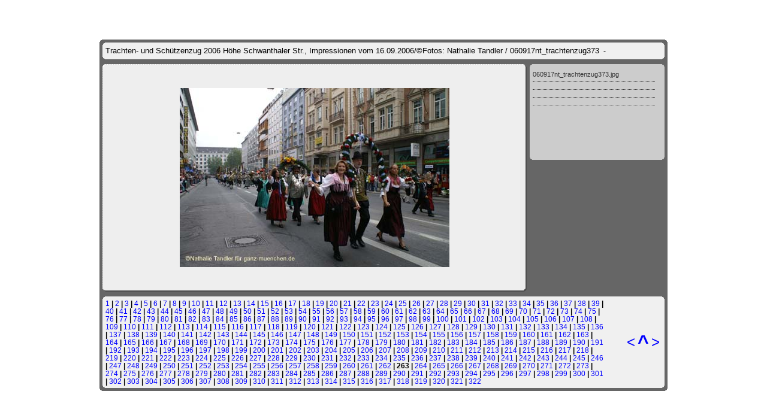

--- FILE ---
content_type: text/html; charset=UTF-8
request_url: https://www.ganz-muenchen.de/oktoberfest/fotos_oktoberfest/2006/oktoberfest_bilder/060917/trachten_und_schuetzenzug/nt/schwanthaler_strasse/pages/060917nt_trachtenzug373.htm
body_size: 3591
content:
<!DOCTYPE HTML PUBLIC "-//W3C//DTD HTML 4.01 Transitional//EN"> <html> <head> 	<title>Trachten- und Sch&uuml;tzenzug 2006 H&ouml;he Schwanthaler Str., Impressionen vom 16.09.2006/&copy;Fotos: Nathalie Tandler / 060917nt_trachtenzug373</title> 	<meta http-equiv="Content-Type" content="text/html; charset=iso-8859-1"><meta name="Robots" content="INDEX,FOLLOW">		<meta name="distribution" content="global">		<meta http-equiv="language" content="DE">		<meta http-equiv="expires" content="43200">		<meta http-equiv="cache control" content="no-cache, must-revalidate">		<meta name="Copyright" content="www.ganz-muenchen.de 2002-2024">		<meta name="Author" content="Martin Schmitz, Regionale Internet Konzeptionen">		<meta name="Page-type" content="Commercial Homepage"> 	<meta name="Audience" content="Alle"> 	<link href="../images/galleryStyle.css" rel="stylesheet" type="text/css">		 </head> <body bgcolor="#FFFFFF" text="#000000" link="#0000FF" vlink="#800080" alink="#FF0000"> <div id="mainCenter" align="center"> 	<table width="100%" height="100%" border="0" cellpadding="0" cellspacing="0"> 		<tr> 			<td height="391" align="center" valign="middle"> 				<table width="75%" border="0" cellspacing="0" cellpadding="0"> 					<tr> 						<td><img src="../images/outerTL.gif" width="5" height="5"></td> 						<td width="100%" bgcolor="#666666" colspan="3"><img src="../images/spacer.gif" width="5" height="5"></td> 						<td><img src="../images/outerTR.gif" width="5" height="5"></td> 					</tr> 					<tr bgcolor="#666666"> 						<td rowspan="5"><img src="../images/spacer.gif" width="5" height="5"></td> 						<td colspan="3"> 							<table width="100%" border="0" cellspacing="0" cellpadding="0"> 								<tr> 									<td bgcolor="#F0F0F0"><img src="../images/innerTL.gif" width="5" height="5"></td> 									<td colspan="2" width="100%" bgcolor="#F0F0F0"><img src="../images/spacer.gif" width="5" height="5"></td> 									<td bgcolor="#F0F0F0"><img src="../images/innerTR.gif" width="5" height="5"></td> 								</tr> 								<tr> 									<td bgcolor="#F0F0F0"><img src="../images/spacer.gif" width="5" height="5"></td> 									<td bgcolor="#F0F0F0"> 										<div class="banner"> 											<font size="2" face="Arial"><span class="header">Trachten- und Sch&uuml;tzenzug 2006 H&ouml;he Schwanthaler Str., Impressionen vom 16.09.2006/&copy;Fotos: Nathalie Tandler / 060917nt_trachtenzug373</span> <span class="date">&nbsp;-&nbsp;</span> 												<br> 												<a href="mailto:"></a> </font> 										</div> 									</td> 									<td bgcolor="#F0F0F0"> 										&nbsp; 									</td> 									<td bgcolor="#F0F0F0"><img src="../images/spacer.gif" width="5" height="5"></td> 								</tr> 								<tr> 									<td bgcolor="#F0F0F0"><img src="../images/innerBL.gif" width="5" height="5"></td> 									<td colspan="2" bgcolor="#F0F0F0"><img src="../images/spacer.gif" width="5" height="5"></td> 									<td bgcolor="#F0F0F0"><img src="../images/innerBR.gif" width="5" height="5"></td> 								</tr> 							</table> 						</td> 						<td rowspan="5"><img src="../images/spacer.gif" width="5" height="5"></td> 					</tr> 					<tr bgcolor="#666666"> 						<td colspan="3"><img src="../images/spacer.gif" width="200" height="8"></td> 					</tr> 					<tr height="100%"> 						<td width="100%" bgcolor="#666666" valign="top"> 							<table width="100%" border="0" cellspacing="0" cellpadding="0"> 								<tr> 									<td bgcolor="#EEEEEE"><img src="../images/slideEdgeNW.gif" width="5" height="5"></td> 									<td width="100%" bgcolor="#EEEEEE" background="../images/slideEdgeN.gif"><img src="../images/spacer.gif" width="5" height="5"></td> 									<td bgcolor="#EEEEEE"><img src="../images/slideEdgeNE.gif" width="5" height="5"></td> 								</tr> 								<tr> 									<td height="100%" bgcolor="#EEEEEE" background="../images/slideEdgeW.gif"><img src="../images/spacer.gif" width="5" height="5"></td> 									<td height="370" align="center" valign="middle" bgcolor="#EEEEEE"> 										<img src="../images/060917nt_trachtenzug373.jpg" width="450" height="299" border="0" alt="060917nt_trachtenzug373"> 									</td> 									<td height="100%" bgcolor="#EEEEEE" background="../images/slideEdgeE.gif"><img src="../images/spacer.gif" width="5" height="5"></td> 								</tr> 								<tr> 									<td bgcolor="#EEEEEE"><img src="../images/slideEdgeSW.gif" width="5" height="5"></td> 									<td width="100%" bgcolor="#EEEEEE" background="../images/slideEdgeS.gif"><img src="../images/spacer.gif" width="5" height="5"></td> 									<td bgcolor="#EEEEEE"><img src="../images/slideEdgeSE.gif" width="5" height="5"></td> 								</tr> 							</table> 						</td> 						<td bgcolor="#666666"><img src="../images/spacer.gif" width="5" height="5"></td> 						<td bgcolor="#666666" valign="top"> 							<table width="225" border="0" cellspacing="0" cellpadding="0"> 								<tr> 									<td bgcolor="#CCCCCC"><img src="../images/innerTL.gif" width="5" height="5"></td> 									<td width="100%" bgcolor="#CCCCCC"><img src="../images/spacer.gif" width="5" height="5"></td> 									<td bgcolor="#CCCCCC"><img src="../images/innerTR.gif" width="5" height="5"></td> 								</tr> 								<tr> 									<td height="100%" bgcolor="#CCCCCC"><img src="../images/spacer.gif" width="5" height="5"></td> 									<td height="150" bgcolor="#CCCCCC" valign="top"> 										<div id="content">060917nt_trachtenzug373.jpg</div> 										<div id="content"></div> 										<div id="content"></div> 										<div id="content"></div> 										<div id="contentLast"></div> 									</td> 									<td height="100%" bgcolor="#CCCCCC"><img src="../images/spacer.gif" width="5" height="5"></td> 								</tr> 								<tr> 									<td bgcolor="#CCCCCC"><img src="../images/innerBL.gif" width="5" height="5"></td> 									<td width="100%" bgcolor="#CCCCCC"><img src="../images/spacer.gif" width="5" height="5"></td> 									<td bgcolor="#CCCCCC"><img src="../images/innerBR.gif" width="5" height="5"></td> 								</tr> 							</table> 						</td> 					</tr> 					<tr bgcolor="#666666"> 						<td colspan="3"><img src="../images/spacer.gif" width="200" height="8"></td> 					</tr> 					<tr bgcolor="#666666"> 						<td colspan="3"> 							<table width="100%" border="0" cellspacing="0" cellpadding="0"> 								<tr> 									<td bgcolor="#F0F0F0"><img src="../images/innerTL.gif" width="5" height="5"></td> 									<td colspan="2" width="100%" bgcolor="#F0F0F0"><img src="../images/spacer.gif" width="5" height="5"></td> 									<td bgcolor="#F0F0F0"><img src="../images/innerTR.gif" width="5" height="5"></td> 								</tr> 								<tr> 									<td bgcolor="#F0F0F0"><img src="../images/spacer.gif" width="5" height="5"></td> 									<td width="90%" bgcolor="#F0F0F0"> 										<font size="2" face="Arial"><span class="navigation"><A HREF="060917nt_trachtenzug004.htm">1</A> |<A HREF="060917nt_trachtenzug005.htm">2</A> |<A HREF="060917nt_trachtenzug009.htm">3</A> |<A HREF="060917nt_trachtenzug011.htm">4</A> |<A HREF="060917nt_trachtenzug012.htm">5</A> |<A HREF="060917nt_trachtenzug013.htm">6</A> |<A HREF="060917nt_trachtenzug014.htm">7</A> |<A HREF="060917nt_trachtenzug016.htm">8</A> |<A HREF="060917nt_trachtenzug017.htm">9</A> |<A HREF="060917nt_trachtenzug018.htm">10</A> |<A HREF="060917nt_trachtenzug019.htm">11</A> |<A HREF="060917nt_trachtenzug020.htm">12</A> |<A HREF="060917nt_trachtenzug021.htm">13</A> |<A HREF="060917nt_trachtenzug023.htm">14</A> |<A HREF="060917nt_trachtenzug025.htm">15</A> |<A HREF="060917nt_trachtenzug026.htm">16</A> |<A HREF="060917nt_trachtenzug027.htm">17</A> |<A HREF="060917nt_trachtenzug029.htm">18</A> |<A HREF="060917nt_trachtenzug030.htm">19</A> |<A HREF="060917nt_trachtenzug031.htm">20</A> |<A HREF="060917nt_trachtenzug032.htm">21</A> |<A HREF="060917nt_trachtenzug034.htm">22</A> |<A HREF="060917nt_trachtenzug035.htm">23</A> |<A HREF="060917nt_trachtenzug037.htm">24</A> |<A HREF="060917nt_trachtenzug039.htm">25</A> |<A HREF="060917nt_trachtenzug040.htm">26</A> |<A HREF="060917nt_trachtenzug041.htm">27</A> |<A HREF="060917nt_trachtenzug042.htm">28</A> |<A HREF="060917nt_trachtenzug043.htm">29</A> |<A HREF="060917nt_trachtenzug044.htm">30</A> |<A HREF="060917nt_trachtenzug045.htm">31</A> |<A HREF="060917nt_trachtenzug048.htm">32</A> |<A HREF="060917nt_trachtenzug051.htm">33</A> |<A HREF="060917nt_trachtenzug053.htm">34</A> |<A HREF="060917nt_trachtenzug054.htm">35</A> |<A HREF="060917nt_trachtenzug056.htm">36</A> |<A HREF="060917nt_trachtenzug057.htm">37</A> |<A HREF="060917nt_trachtenzug058.htm">38</A> |<A HREF="060917nt_trachtenzug060.htm">39</A> |<A HREF="060917nt_trachtenzug061.htm">40</A> |<A HREF="060917nt_trachtenzug062.htm">41</A> |<A HREF="060917nt_trachtenzug063.htm">42</A> |<A HREF="060917nt_trachtenzug064.htm">43</A> |<A HREF="060917nt_trachtenzug065.htm">44</A> |<A HREF="060917nt_trachtenzug067.htm">45</A> |<A HREF="060917nt_trachtenzug068.htm">46</A> |<A HREF="060917nt_trachtenzug069.htm">47</A> |<A HREF="060917nt_trachtenzug070.htm">48</A> |<A HREF="060917nt_trachtenzug071.htm">49</A> |<A HREF="060917nt_trachtenzug072.htm">50</A> |<A HREF="060917nt_trachtenzug075.htm">51</A> |<A HREF="060917nt_trachtenzug077.htm">52</A> |<A HREF="060917nt_trachtenzug078.htm">53</A> |<A HREF="060917nt_trachtenzug079.htm">54</A> |<A HREF="060917nt_trachtenzug082.htm">55</A> |<A HREF="060917nt_trachtenzug084.htm">56</A> |<A HREF="060917nt_trachtenzug086.htm">57</A> |<A HREF="060917nt_trachtenzug088.htm">58</A> |<A HREF="060917nt_trachtenzug089.htm">59</A> |<A HREF="060917nt_trachtenzug090.htm">60</A> |<A HREF="060917nt_trachtenzug091.htm">61</A> |<A HREF="060917nt_trachtenzug092.htm">62</A> |<A HREF="060917nt_trachtenzug094.htm">63</A> |<A HREF="060917nt_trachtenzug095.htm">64</A> |<A HREF="060917nt_trachtenzug097.htm">65</A> |<A HREF="060917nt_trachtenzug099.htm">66</A> |<A HREF="060917nt_trachtenzug100.htm">67</A> |<A HREF="060917nt_trachtenzug101.htm">68</A> |<A HREF="060917nt_trachtenzug102.htm">69</A> |<A HREF="060917nt_trachtenzug103.htm">70</A> |<A HREF="060917nt_trachtenzug106.htm">71</A> |<A HREF="060917nt_trachtenzug107.htm">72</A> |<A HREF="060917nt_trachtenzug108.htm">73</A> |<A HREF="060917nt_trachtenzug109.htm">74</A> |<A HREF="060917nt_trachtenzug110.htm">75</A> |<A HREF="060917nt_trachtenzug112.htm">76</A> |<A HREF="060917nt_trachtenzug114.htm">77</A> |<A HREF="060917nt_trachtenzug115.htm">78</A> |<A HREF="060917nt_trachtenzug116.htm">79</A> |<A HREF="060917nt_trachtenzug117.htm">80</A> |<A HREF="060917nt_trachtenzug118.htm">81</A> |<A HREF="060917nt_trachtenzug119.htm">82</A> |<A HREF="060917nt_trachtenzug120.htm">83</A> |<A HREF="060917nt_trachtenzug121.htm">84</A> |<A HREF="060917nt_trachtenzug122.htm">85</A> |<A HREF="060917nt_trachtenzug123.htm">86</A> |<A HREF="060917nt_trachtenzug124.htm">87</A> |<A HREF="060917nt_trachtenzug125.htm">88</A> |<A HREF="060917nt_trachtenzug126.htm">89</A> |<A HREF="060917nt_trachtenzug127.htm">90</A> |<A HREF="060917nt_trachtenzug128.htm">91</A> |<A HREF="060917nt_trachtenzug131.htm">92</A> |<A HREF="060917nt_trachtenzug132.htm">93</A> |<A HREF="060917nt_trachtenzug133.htm">94</A> |<A HREF="060917nt_trachtenzug134.htm">95</A> |<A HREF="060917nt_trachtenzug135.htm">96</A> |<A HREF="060917nt_trachtenzug138.htm">97</A> |<A HREF="060917nt_trachtenzug139.htm">98</A> |<A HREF="060917nt_trachtenzug141.htm">99</A> |<A HREF="060917nt_trachtenzug143.htm">100</A> |<A HREF="060917nt_trachtenzug144.htm">101</A> |<A HREF="060917nt_trachtenzug145.htm">102</A> |<A HREF="060917nt_trachtenzug146.htm">103</A> |<A HREF="060917nt_trachtenzug147.htm">104</A> |<A HREF="060917nt_trachtenzug149.htm">105</A> |<A HREF="060917nt_trachtenzug151.htm">106</A> |<A HREF="060917nt_trachtenzug152.htm">107</A> |<A HREF="060917nt_trachtenzug153.htm">108</A> |<A HREF="060917nt_trachtenzug154.htm">109</A> |<A HREF="060917nt_trachtenzug155.htm">110</A> |<A HREF="060917nt_trachtenzug156.htm">111</A> |<A HREF="060917nt_trachtenzug157.htm">112</A> |<A HREF="060917nt_trachtenzug158.htm">113</A> |<A HREF="060917nt_trachtenzug159.htm">114</A> |<A HREF="060917nt_trachtenzug160.htm">115</A> |<A HREF="060917nt_trachtenzug161.htm">116</A> |<A HREF="060917nt_trachtenzug162.htm">117</A> |<A HREF="060917nt_trachtenzug165.htm">118</A> |<A HREF="060917nt_trachtenzug166.htm">119</A> |<A HREF="060917nt_trachtenzug167.htm">120</A> |<A HREF="060917nt_trachtenzug168.htm">121</A> |<A HREF="060917nt_trachtenzug169.htm">122</A> |<A HREF="060917nt_trachtenzug170.htm">123</A> |<A HREF="060917nt_trachtenzug171.htm">124</A> |<A HREF="060917nt_trachtenzug172.htm">125</A> |<A HREF="060917nt_trachtenzug173.htm">126</A> |<A HREF="060917nt_trachtenzug175.htm">127</A> |<A HREF="060917nt_trachtenzug176.htm">128</A> |<A HREF="060917nt_trachtenzug177.htm">129</A> |<A HREF="060917nt_trachtenzug181.htm">130</A> |<A HREF="060917nt_trachtenzug183.htm">131</A> |<A HREF="060917nt_trachtenzug184.htm">132</A> |<A HREF="060917nt_trachtenzug185.htm">133</A> |<A HREF="060917nt_trachtenzug187.htm">134</A> |<A HREF="060917nt_trachtenzug190.htm">135</A> |<A HREF="060917nt_trachtenzug191.htm">136</A> |<A HREF="060917nt_trachtenzug192.htm">137</A> |<A HREF="060917nt_trachtenzug193.htm">138</A> |<A HREF="060917nt_trachtenzug194.htm">139</A> |<A HREF="060917nt_trachtenzug195.htm">140</A> |<A HREF="060917nt_trachtenzug196.htm">141</A> |<A HREF="060917nt_trachtenzug198.htm">142</A> |<A HREF="060917nt_trachtenzug201.htm">143</A> |<A HREF="060917nt_trachtenzug203.htm">144</A> |<A HREF="060917nt_trachtenzug204.htm">145</A> |<A HREF="060917nt_trachtenzug205.htm">146</A> |<A HREF="060917nt_trachtenzug206.htm">147</A> |<A HREF="060917nt_trachtenzug207.htm">148</A> |<A HREF="060917nt_trachtenzug208.htm">149</A> |<A HREF="060917nt_trachtenzug209.htm">150</A> |<A HREF="060917nt_trachtenzug210.htm">151</A> |<A HREF="060917nt_trachtenzug213.htm">152</A> |<A HREF="060917nt_trachtenzug217.htm">153</A> |<A HREF="060917nt_trachtenzug220.htm">154</A> |<A HREF="060917nt_trachtenzug222.htm">155</A> |<A HREF="060917nt_trachtenzug223.htm">156</A> |<A HREF="060917nt_trachtenzug224.htm">157</A> |<A HREF="060917nt_trachtenzug225.htm">158</A> |<A HREF="060917nt_trachtenzug226.htm">159</A> |<A HREF="060917nt_trachtenzug228.htm">160</A> |<A HREF="060917nt_trachtenzug229.htm">161</A> |<A HREF="060917nt_trachtenzug232.htm">162</A> |<A HREF="060917nt_trachtenzug237.htm">163</A> |<A HREF="060917nt_trachtenzug239.htm">164</A> |<A HREF="060917nt_trachtenzug242.htm">165</A> |<A HREF="060917nt_trachtenzug243.htm">166</A> |<A HREF="060917nt_trachtenzug244.htm">167</A> |<A HREF="060917nt_trachtenzug245.htm">168</A> |<A HREF="060917nt_trachtenzug246.htm">169</A> |<A HREF="060917nt_trachtenzug247.htm">170</A> |<A HREF="060917nt_trachtenzug248.htm">171</A> |<A HREF="060917nt_trachtenzug249.htm">172</A> |<A HREF="060917nt_trachtenzug250.htm">173</A> |<A HREF="060917nt_trachtenzug251.htm">174</A> |<A HREF="060917nt_trachtenzug252.htm">175</A> |<A HREF="060917nt_trachtenzug253.htm">176</A> |<A HREF="060917nt_trachtenzug254.htm">177</A> |<A HREF="060917nt_trachtenzug255.htm">178</A> |<A HREF="060917nt_trachtenzug256.htm">179</A> |<A HREF="060917nt_trachtenzug257.htm">180</A> |<A HREF="060917nt_trachtenzug258.htm">181</A> |<A HREF="060917nt_trachtenzug259.htm">182</A> |<A HREF="060917nt_trachtenzug260.htm">183</A> |<A HREF="060917nt_trachtenzug261.htm">184</A> |<A HREF="060917nt_trachtenzug262.htm">185</A> |<A HREF="060917nt_trachtenzug263.htm">186</A> |<A HREF="060917nt_trachtenzug264.htm">187</A> |<A HREF="060917nt_trachtenzug267.htm">188</A> |<A HREF="060917nt_trachtenzug268.htm">189</A> |<A HREF="060917nt_trachtenzug269.htm">190</A> |<A HREF="060917nt_trachtenzug271.htm">191</A> |<A HREF="060917nt_trachtenzug272.htm">192</A> |<A HREF="060917nt_trachtenzug273.htm">193</A> |<A HREF="060917nt_trachtenzug274.htm">194</A> |<A HREF="060917nt_trachtenzug275.htm">195</A> |<A HREF="060917nt_trachtenzug276.htm">196</A> |<A HREF="060917nt_trachtenzug277.htm">197</A> |<A HREF="060917nt_trachtenzug279.htm">198</A> |<A HREF="060917nt_trachtenzug280.htm">199</A> |<A HREF="060917nt_trachtenzug281.htm">200</A> |<A HREF="060917nt_trachtenzug282.htm">201</A> |<A HREF="060917nt_trachtenzug283.htm">202</A> |<A HREF="060917nt_trachtenzug285.htm">203</A> |<A HREF="060917nt_trachtenzug291.htm">204</A> |<A HREF="060917nt_trachtenzug293.htm">205</A> |<A HREF="060917nt_trachtenzug296.htm">206</A> |<A HREF="060917nt_trachtenzug297.htm">207</A> |<A HREF="060917nt_trachtenzug298.htm">208</A> |<A HREF="060917nt_trachtenzug299.htm">209</A> |<A HREF="060917nt_trachtenzug300.htm">210</A> |<A HREF="060917nt_trachtenzug301.htm">211</A> |<A HREF="060917nt_trachtenzug302.htm">212</A> |<A HREF="060917nt_trachtenzug304.htm">213</A> |<A HREF="060917nt_trachtenzug306.htm">214</A> |<A HREF="060917nt_trachtenzug307.htm">215</A> |<A HREF="060917nt_trachtenzug309.htm">216</A> |<A HREF="060917nt_trachtenzug310.htm">217</A> |<A HREF="060917nt_trachtenzug311.htm">218</A> |<A HREF="060917nt_trachtenzug312.htm">219</A> |<A HREF="060917nt_trachtenzug314.htm">220</A> |<A HREF="060917nt_trachtenzug315.htm">221</A> |<A HREF="060917nt_trachtenzug317.htm">222</A> |<A HREF="060917nt_trachtenzug318.htm">223</A> |<A HREF="060917nt_trachtenzug319.htm">224</A> |<A HREF="060917nt_trachtenzug320.htm">225</A> |<A HREF="060917nt_trachtenzug321.htm">226</A> |<A HREF="060917nt_trachtenzug322.htm">227</A> |<A HREF="060917nt_trachtenzug323.htm">228</A> |<A HREF="060917nt_trachtenzug325.htm">229</A> |<A HREF="060917nt_trachtenzug327.htm">230</A> |<A HREF="060917nt_trachtenzug328.htm">231</A> |<A HREF="060917nt_trachtenzug331.htm">232</A> |<A HREF="060917nt_trachtenzug332.htm">233</A> |<A HREF="060917nt_trachtenzug333.htm">234</A> |<A HREF="060917nt_trachtenzug334.htm">235</A> |<A HREF="060917nt_trachtenzug335.htm">236</A> |<A HREF="060917nt_trachtenzug338.htm">237</A> |<A HREF="060917nt_trachtenzug339.htm">238</A> |<A HREF="060917nt_trachtenzug340.htm">239</A> |<A HREF="060917nt_trachtenzug342.htm">240</A> |<A HREF="060917nt_trachtenzug343.htm">241</A> |<A HREF="060917nt_trachtenzug344.htm">242</A> |<A HREF="060917nt_trachtenzug345.htm">243</A> |<A HREF="060917nt_trachtenzug346.htm">244</A> |<A HREF="060917nt_trachtenzug347.htm">245</A> |<A HREF="060917nt_trachtenzug351.htm">246</A> |<A HREF="060917nt_trachtenzug352.htm">247</A> |<A HREF="060917nt_trachtenzug353.htm">248</A> |<A HREF="060917nt_trachtenzug357.htm">249</A> |<A HREF="060917nt_trachtenzug358.htm">250</A> |<A HREF="060917nt_trachtenzug359.htm">251</A> |<A HREF="060917nt_trachtenzug360.htm">252</A> |<A HREF="060917nt_trachtenzug361.htm">253</A> |<A HREF="060917nt_trachtenzug364.htm">254</A> |<A HREF="060917nt_trachtenzug365.htm">255</A> |<A HREF="060917nt_trachtenzug366.htm">256</A> |<A HREF="060917nt_trachtenzug367.htm">257</A> |<A HREF="060917nt_trachtenzug368.htm">258</A> |<A HREF="060917nt_trachtenzug369.htm">259</A> |<A HREF="060917nt_trachtenzug370.htm">260</A> |<A HREF="060917nt_trachtenzug371.htm">261</A> |<A HREF="060917nt_trachtenzug372.htm">262</A> |	263 |<A HREF="060917nt_trachtenzug374.htm">264</A> |<A HREF="060917nt_trachtenzug375.htm">265</A> |<A HREF="060917nt_trachtenzug376.htm">266</A> |<A HREF="060917nt_trachtenzug378.htm">267</A> |<A HREF="060917nt_trachtenzug380.htm">268</A> |<A HREF="060917nt_trachtenzug382.htm">269</A> |<A HREF="060917nt_trachtenzug383.htm">270</A> |<A HREF="060917nt_trachtenzug384.htm">271</A> |<A HREF="060917nt_trachtenzug386.htm">272</A> |<A HREF="060917nt_trachtenzug388.htm">273</A> |<A HREF="060917nt_trachtenzug389.htm">274</A> |<A HREF="060917nt_trachtenzug390.htm">275</A> |<A HREF="060917nt_trachtenzug391.htm">276</A> |<A HREF="060917nt_trachtenzug392.htm">277</A> |<A HREF="060917nt_trachtenzug393.htm">278</A> |<A HREF="060917nt_trachtenzug394.htm">279</A> |<A HREF="060917nt_trachtenzug395.htm">280</A> |<A HREF="060917nt_trachtenzug396.htm">281</A> |<A HREF="060917nt_trachtenzug397.htm">282</A> |<A HREF="060917nt_trachtenzug398.htm">283</A> |<A HREF="060917nt_trachtenzug401.htm">284</A> |<A HREF="060917nt_trachtenzug402.htm">285</A> |<A HREF="060917nt_trachtenzug403.htm">286</A> |<A HREF="060917nt_trachtenzug404.htm">287</A> |<A HREF="060917nt_trachtenzug405.htm">288</A> |<A HREF="060917nt_trachtenzug407.htm">289</A> |<A HREF="060917nt_trachtenzug408.htm">290</A> |<A HREF="060917nt_trachtenzug409.htm">291</A> |<A HREF="060917nt_trachtenzug411.htm">292</A> |<A HREF="060917nt_trachtenzug412.htm">293</A> |<A HREF="060917nt_trachtenzug413.htm">294</A> |<A HREF="060917nt_trachtenzug414.htm">295</A> |<A HREF="060917nt_trachtenzug415.htm">296</A> |<A HREF="060917nt_trachtenzug417.htm">297</A> |<A HREF="060917nt_trachtenzug418.htm">298</A> |<A HREF="060917nt_trachtenzug421.htm">299</A> |<A HREF="060917nt_trachtenzug423.htm">300</A> |<A HREF="060917nt_trachtenzug428.htm">301</A> |<A HREF="060917nt_trachtenzug429.htm">302</A> |<A HREF="060917nt_trachtenzug430.htm">303</A> |<A HREF="060917nt_trachtenzug431.htm">304</A> |<A HREF="060917nt_trachtenzug433.htm">305</A> |<A HREF="060917nt_trachtenzug436.htm">306</A> |<A HREF="060917nt_trachtenzug437.htm">307</A> |<A HREF="060917nt_trachtenzug438.htm">308</A> |<A HREF="060917nt_trachtenzug440.htm">309</A> |<A HREF="060917nt_trachtenzug441.htm">310</A> |<A HREF="060917nt_trachtenzug442.htm">311</A> |<A HREF="060917nt_trachtenzug443.htm">312</A> |<A HREF="060917nt_trachtenzug444.htm">313</A> |<A HREF="060917nt_trachtenzug445.htm">314</A> |<A HREF="060917nt_trachtenzug446.htm">315</A> |<A HREF="060917nt_trachtenzug447.htm">316</A> |<A HREF="060917nt_trachtenzug448.htm">317</A> |<A HREF="060917nt_trachtenzug450.htm">318</A> |<A HREF="060917nt_trachtenzug451.htm">319</A> |<A HREF="060917nt_trachtenzug452.htm">320</A> |<A HREF="060917nt_trachtenzug454.htm">321</A> |<A HREF="060917nt_trachtenzug455.htm">322</A> </span></font> 									</td> 									<td bgcolor="#F0F0F0" align="right"> 										<table> 											<tr> 												<td> 													<font size=5 face="Arial"><a style="text-decoration:none" href="060917nt_trachtenzug372.htm">&lt;</a></span></font> 												</td> 												<td valign="middle"> 													<font size=6 face="Arial"><a style="text-decoration:none" href="../Index_9.htm#263"><B>^</B></a></span></font> 												</td> 												<td> 													<font size=5 face="Arial"><a style="text-decoration:none" href="060917nt_trachtenzug374.htm">&gt;</a></span></font> 												</td> 											</tr> 										</table> 									</td> 									<td bgcolor="#F0F0F0"><img src="../images/spacer.gif" width="5" height="5"></td> 								</tr> 								<tr> 									<td bgcolor="#F0F0F0"><img src="../images/innerBL.gif" width="5" height="5"></td> 									<td colspan="2" width="100%" bgcolor="#F0F0F0"><img src="../images/spacer.gif" width="5" height="5"></td> 									<td bgcolor="#F0F0F0"><img src="../images/innerBR.gif" width="5" height="5"></td> 								</tr> 							</table> 						</td> 					</tr> 					<tr> 						<td><img src="../images/outerBL.gif" width="5" height="5"></td> 						<td colspan="3" bgcolor="#666666"><img src="../images/spacer.gif" width="5" height="5"></td> 						<td><img src="../images/outerBR.gif" width="5" height="5"></td> 					</tr> 				</table> 			</td> 		</tr> 	</table> </div> </body> </html>